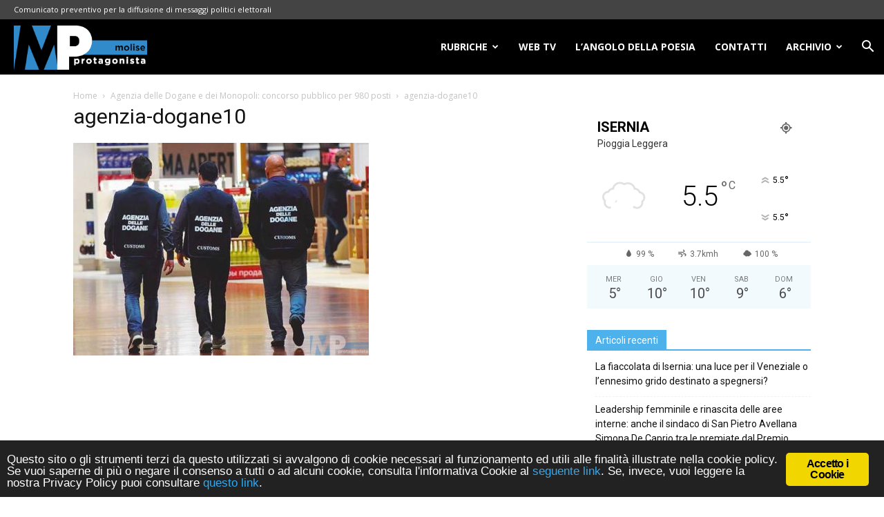

--- FILE ---
content_type: text/html; charset=UTF-8
request_url: https://moliseprotagonista.it/wp-admin/admin-ajax.php?td_theme_name=Newspaper&v=9.6.1
body_size: -103
content:
{"60988":4}